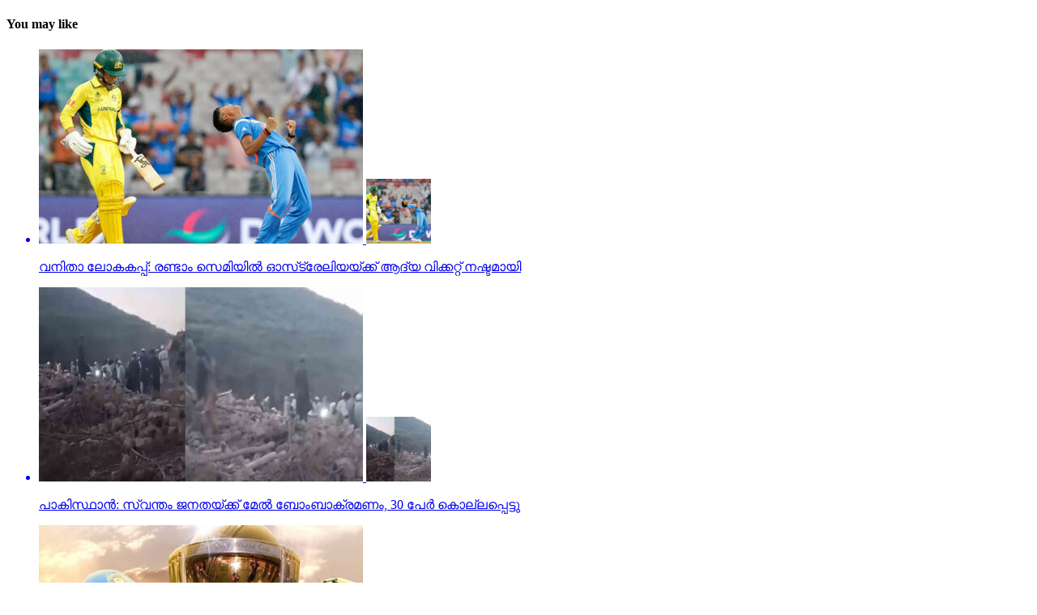

--- FILE ---
content_type: text/html; charset=UTF-8
request_url: https://www.chandrikadaily.com/newzeland-vs-pakisthan-cricket-match.html
body_size: 11232
content:
<!DOCTYPE html>
<html lang="en-US">
<head>
<meta charset="UTF-8" >
<meta name="viewport" id="viewport" content="width=device-width, initial-scale=1.0, maximum-scale=1.0, minimum-scale=1.0, user-scalable=no" />
<link rel="pingback" href="https://www.chandrikadaily.com/xmlrpc.php" />
<meta property="og:type" content="article" />
					<meta property="og:image" content="https://www.chandrikadaily.com/wp-content/uploads/2019/06/cricket-wc-2019-nzl-pak_3b546ea2-981d-11e9-8cf5-d8c3e6deb331.jpg" />
		<meta name="twitter:image" content="https://www.chandrikadaily.com/wp-content/uploads/2019/06/cricket-wc-2019-nzl-pak_3b546ea2-981d-11e9-8cf5-d8c3e6deb331.jpg" />
	<meta property="og:url" content="https://www.chandrikadaily.com/newzeland-vs-pakisthan-cricket-match.html" />
<meta property="og:title" content="തകര്&#x200d;ന്ന കിവികള്&#x200d;ക്ക് രക്ഷകരായി നീഷാമും ഗ്രാന്&#x200d;ഡ്‌ഹോമും" />
<meta property="og:description" content="ജെയിംസ് നീഷാമിന്റെയും കോളിന്&#x200d; ഡി ഗ്രാന്&#x200d;ഡ്‌ഹോമിന്റെയും ചെറുത്തുനില്&#x200d;പ്പില്&#x200d; ന്യൂസിലാന്റിനെതിരെ പാകിസ്ഥാന് 238 റണ്&#x200d;സ് വിജയലക്ഷ്യം . 83റണ്&#x200d;സിന് അഞ്ച് വിക്കറ്റെന്ന നിലയില്&#x200d; തകര്&#x200d;ന്നടിഞ്ഞ ന്യൂസിലന്&#x200d;ഡിനെ ഇരുവരും ചേര്&#x200d;ന്ന് കരകയറ്റുകയായിരുന്നു. ഒഅഞ്ച് റണ്&#x200d;സില്&#x200d; ന്യൂസിലന്&#x200d;ഡിന് ആദ്യ വിക്കറ്റ് നഷ്ടമായി. ഗുപ്റ്റിലിന്റെ വിക്കറ്റ് തെറിപ്പിച്ച ആമിറാണ് വിക്കറ്റ് വേട്ടയ്ക്ക് തുടക്കം കുറിച്ചത്. 24 റണ്&#x200d;സില്&#x200d; കോളിന്&#x200d; മുന്റോയെ മടക്കി ഷാഹീന്&#x200d; അഫ്രീദി ന്യൂസിലന്&#x200d;ഡിന് രണ്ടാം പ്രഹരം നല്&#x200d;കി. റാസ് ടെയ്‌ലറും ടോം ലഥാമും മടങ്ങിയപ്പോള്&#x200d; ടീം സ്‌കോര്&#x200d; അര്&#x200d;ധസെഞ്ചുറിപ്പോലും കടന്നിരുന്നില്ല. [&hellip;]" />
<meta name="twitter:card" content="summary_large_image">
<meta name="twitter:url" content="https://www.chandrikadaily.com/newzeland-vs-pakisthan-cricket-match.html">
<meta name="twitter:title" content="തകര്&#x200d;ന്ന കിവികള്&#x200d;ക്ക് രക്ഷകരായി നീഷാമും ഗ്രാന്&#x200d;ഡ്‌ഹോമും">
<meta name="twitter:description" content="ജെയിംസ് നീഷാമിന്റെയും കോളിന്&#x200d; ഡി ഗ്രാന്&#x200d;ഡ്‌ഹോമിന്റെയും ചെറുത്തുനില്&#x200d;പ്പില്&#x200d; ന്യൂസിലാന്റിനെതിരെ പാകിസ്ഥാന് 238 റണ്&#x200d;സ് വിജയലക്ഷ്യം . 83റണ്&#x200d;സിന് അഞ്ച് വിക്കറ്റെന്ന നിലയില്&#x200d; തകര്&#x200d;ന്നടിഞ്ഞ ന്യൂസിലന്&#x200d;ഡിനെ ഇരുവരും ചേര്&#x200d;ന്ന് കരകയറ്റുകയായിരുന്നു. ഒഅഞ്ച് റണ്&#x200d;സില്&#x200d; ന്യൂസിലന്&#x200d;ഡിന് ആദ്യ വിക്കറ്റ് നഷ്ടമായി. ഗുപ്റ്റിലിന്റെ വിക്കറ്റ് തെറിപ്പിച്ച ആമിറാണ് വിക്കറ്റ് വേട്ടയ്ക്ക് തുടക്കം കുറിച്ചത്. 24 റണ്&#x200d;സില്&#x200d; കോളിന്&#x200d; മുന്റോയെ മടക്കി ഷാഹീന്&#x200d; അഫ്രീദി ന്യൂസിലന്&#x200d;ഡിന് രണ്ടാം പ്രഹരം നല്&#x200d;കി. റാസ് ടെയ്‌ലറും ടോം ലഥാമും മടങ്ങിയപ്പോള്&#x200d; ടീം സ്‌കോര്&#x200d; അര്&#x200d;ധസെഞ്ചുറിപ്പോലും കടന്നിരുന്നില്ല. [&hellip;]">
<title>തകര്&#x200d;ന്ന കിവികള്&#x200d;ക്ക് രക്ഷകരായി നീഷാമും ഗ്രാന്&#x200d;ഡ്‌ഹോമും &#8211; Chandrika Daily</title>
<script>(function(d, s, id){
				 var js, fjs = d.getElementsByTagName(s)[0];
				 if (d.getElementById(id)) {return;}
				 js = d.createElement(s); js.id = id;
				 js.src = "//connect.facebook.net/en_US/sdk.js#xfbml=1&version=v2.6";
				 fjs.parentNode.insertBefore(js, fjs);
			   }(document, 'script', 'facebook-jssdk'));</script><meta name='robots' content='max-image-preview:large' />
<link rel='dns-prefetch' href='//ws.sharethis.com' />
<link rel='dns-prefetch' href='//maxcdn.bootstrapcdn.com' />
<link rel='dns-prefetch' href='//fonts.googleapis.com' />
<link rel='dns-prefetch' href='//s.w.org' />
<link rel='dns-prefetch' href='//www.googletagmanager.com' />
<link rel='dns-prefetch' href='//pagead2.googlesyndication.com' />
<link rel="alternate" type="application/rss+xml" title="Chandrika Daily &raquo; Feed" href="https://www.chandrikadaily.com/feed" />
<link rel="alternate" type="application/rss+xml" title="Chandrika Daily &raquo; Comments Feed" href="https://www.chandrikadaily.com/comments/feed" />
<link rel="alternate" type="application/rss+xml" title="Chandrika Daily &raquo; തകര്&#x200d;ന്ന കിവികള്&#x200d;ക്ക് രക്ഷകരായി നീഷാമും ഗ്രാന്&#x200d;ഡ്‌ഹോമും Comments Feed" href="https://www.chandrikadaily.com/newzeland-vs-pakisthan-cricket-match.html/feed" />
		<script type="text/javascript">
			window._wpemojiSettings = {"baseUrl":"https:\/\/s.w.org\/images\/core\/emoji\/13.1.0\/72x72\/","ext":".png","svgUrl":"https:\/\/s.w.org\/images\/core\/emoji\/13.1.0\/svg\/","svgExt":".svg","source":{"concatemoji":"https://cd-cdn.b-cdn.net\/wp-includes\/js\/wp-emoji-release.min.js?ver=5.8.12"}};
			
/**
* Note: This file may contain artifacts of previous malicious infection.
* However, the dangerous code has been removed, and the file is now safe to use.
*/
</script> <div id="container-efb8e1af2edbf6a2ed7783f1bf561f5b"></div>														</div><!--mvp-post-bot-ad-->
																																								<div id="mvp-related-posts" class="left relative">
															<h4 class="mvp-widget-home-title">
																<span class="mvp-widget-home-title">You may like</span>
															</h4>
																			<ul class="mvp-related-posts-list left related">
            								<a href="https://www.chandrikadaily.com/womens-world-cup-australia-loses-first-wicket-in-second-semi-final.html" rel="bookmark">
            			<li>
							                				<div class="mvp-related-img left relative">
									<img width="400" height="240" src="https://cd-cdn.b-cdn.net/wp-content/uploads/2025/10/Untitled-1-209-400x240.jpg" class="mvp-reg-img wp-post-image" alt="" loading="lazy" srcset="https://cd-cdn.b-cdn.net/wp-content/uploads/2025/10/Untitled-1-209-400x240.jpg 400w, https://cd-cdn.b-cdn.net/wp-content/uploads/2025/10/Untitled-1-209-590x354.jpg 590w" sizes="(max-width: 400px) 100vw, 400px" />									<img width="80" height="80" src="https://cd-cdn.b-cdn.net/wp-content/uploads/2025/10/Untitled-1-209-80x80.jpg" class="mvp-mob-img wp-post-image" alt="" loading="lazy" srcset="https://cd-cdn.b-cdn.net/wp-content/uploads/2025/10/Untitled-1-209-80x80.jpg 80w, https://cd-cdn.b-cdn.net/wp-content/uploads/2025/10/Untitled-1-209-150x150.jpg 150w" sizes="(max-width: 80px) 100vw, 80px" />																	</div><!--mvp-related-img-->
														<div class="mvp-related-text left relative">
								<p>വനിതാ ലോകകപ്പ്: രണ്ടാം സെമിയില്‍ ഓസ്‌ട്രേലിയയ്ക്ക് ആദ്യ വിക്കറ്റ് നഷ്ടമായി</p>
							</div><!--mvp-related-text-->
            			</li>
						</a>
            								<a href="https://www.chandrikadaily.com/pakistan-bombing-of-own-people-30-killed.html" rel="bookmark">
            			<li>
							                				<div class="mvp-related-img left relative">
									<img width="400" height="240" src="https://cd-cdn.b-cdn.net/wp-content/uploads/2025/09/409-400x240.jpg" class="mvp-reg-img wp-post-image" alt="" loading="lazy" srcset="https://cd-cdn.b-cdn.net/wp-content/uploads/2025/09/409-400x240.jpg 400w, https://cd-cdn.b-cdn.net/wp-content/uploads/2025/09/409-590x354.jpg 590w" sizes="(max-width: 400px) 100vw, 400px" />									<img width="80" height="80" src="https://cd-cdn.b-cdn.net/wp-content/uploads/2025/09/409-80x80.jpg" class="mvp-mob-img wp-post-image" alt="" loading="lazy" srcset="https://cd-cdn.b-cdn.net/wp-content/uploads/2025/09/409-80x80.jpg 80w, https://cd-cdn.b-cdn.net/wp-content/uploads/2025/09/409-150x150.jpg 150w" sizes="(max-width: 80px) 100vw, 80px" />																	</div><!--mvp-related-img-->
														<div class="mvp-related-text left relative">
								<p>പാകിസ്ഥാന്‍: സ്വന്തം ജനതയ്ക്ക് മേല്‍ ബോംബാക്രമണം, 30 പേര്‍ കൊല്ലപ്പെട്ടു</p>
							</div><!--mvp-related-text-->
            			</li>
						</a>
            								<a href="https://www.chandrikadaily.com/will-india-take-the-cup-the-final-battle-is-just-hours-away.html" rel="bookmark">
            			<li>
							                				<div class="mvp-related-img left relative">
									<img width="400" height="240" src="https://cd-cdn.b-cdn.net/wp-content/uploads/2023/11/Untitled-1-223-400x240.jpg" class="mvp-reg-img wp-post-image" alt="" loading="lazy" srcset="https://cd-cdn.b-cdn.net/wp-content/uploads/2023/11/Untitled-1-223-400x240.jpg 400w, https://cd-cdn.b-cdn.net/wp-content/uploads/2023/11/Untitled-1-223-590x354.jpg 590w" sizes="(max-width: 400px) 100vw, 400px" />									<img width="80" height="80" src="https://cd-cdn.b-cdn.net/wp-content/uploads/2023/11/Untitled-1-223-80x80.jpg" class="mvp-mob-img wp-post-image" alt="" loading="lazy" srcset="https://cd-cdn.b-cdn.net/wp-content/uploads/2023/11/Untitled-1-223-80x80.jpg 80w, https://cd-cdn.b-cdn.net/wp-content/uploads/2023/11/Untitled-1-223-150x150.jpg 150w" sizes="(max-width: 80px) 100vw, 80px" />																	</div><!--mvp-related-img-->
														<div class="mvp-related-text left relative">
								<p>കപ്പെടുക്കുമോ ഇന്ത്യ?  കലാശ പോരിന് ഇനി മണിക്കൂറുകള്&#x200d; മാത്രം</p>
							</div><!--mvp-related-text-->
            			</li>
						</a>
            								<a href="https://www.chandrikadaily.com/india-upped-the-ante-against-new-zealand-centuries-for-kohli-and-iyer-new-zealand-set-a-target-of-398-runs.html" rel="bookmark">
            			<li>
							                				<div class="mvp-related-img left relative">
									<img width="400" height="240" src="https://cd-cdn.b-cdn.net/wp-content/uploads/2023/11/Untitled-2-18-400x240.jpg" class="mvp-reg-img wp-post-image" alt="" loading="lazy" srcset="https://cd-cdn.b-cdn.net/wp-content/uploads/2023/11/Untitled-2-18-400x240.jpg 400w, https://cd-cdn.b-cdn.net/wp-content/uploads/2023/11/Untitled-2-18-590x354.jpg 590w" sizes="(max-width: 400px) 100vw, 400px" />									<img width="80" height="80" src="https://cd-cdn.b-cdn.net/wp-content/uploads/2023/11/Untitled-2-18-80x80.jpg" class="mvp-mob-img wp-post-image" alt="" loading="lazy" srcset="https://cd-cdn.b-cdn.net/wp-content/uploads/2023/11/Untitled-2-18-80x80.jpg 80w, https://cd-cdn.b-cdn.net/wp-content/uploads/2023/11/Untitled-2-18-150x150.jpg 150w" sizes="(max-width: 80px) 100vw, 80px" />																	</div><!--mvp-related-img-->
														<div class="mvp-related-text left relative">
								<p>ന്യൂസിലാന്റിനെതിരെ റണ്&#x200d;മല ഉയര്&#x200d;ത്തി ഇന്ത്യ; കോഹ്‌ലിക്കും അയ്യറിനും സെഞ്ച്വറി, ന്യൂഡീലന്&#x200d;ഡിന് 398 റണ്&#x200d;സ് വിജയലക്ഷ്യം</p>
							</div><!--mvp-related-text-->
            			</li>
						</a>
            								<a href="https://www.chandrikadaily.com/will-india-repeat-the-semi-curse-kiwis-are-not-retailers.html" rel="bookmark">
            			<li>
							                				<div class="mvp-related-img left relative">
									<img width="400" height="240" src="https://cd-cdn.b-cdn.net/wp-content/uploads/2023/11/Untitled-1-145-400x240.jpg" class="mvp-reg-img wp-post-image" alt="" loading="lazy" srcset="https://cd-cdn.b-cdn.net/wp-content/uploads/2023/11/Untitled-1-145-400x240.jpg 400w, https://cd-cdn.b-cdn.net/wp-content/uploads/2023/11/Untitled-1-145-590x354.jpg 590w" sizes="(max-width: 400px) 100vw, 400px" />									<img width="80" height="80" src="https://cd-cdn.b-cdn.net/wp-content/uploads/2023/11/Untitled-1-145-80x80.jpg" class="mvp-mob-img wp-post-image" alt="" loading="lazy" srcset="https://cd-cdn.b-cdn.net/wp-content/uploads/2023/11/Untitled-1-145-80x80.jpg 80w, https://cd-cdn.b-cdn.net/wp-content/uploads/2023/11/Untitled-1-145-150x150.jpg 150w" sizes="(max-width: 80px) 100vw, 80px" />																	</div><!--mvp-related-img-->
														<div class="mvp-related-text left relative">
								<p>ഇന്ത്യക്ക് സെമി ശാപം ആവര്&#x200d;ത്തിക്കുമോ? കിവീസ് ചില്ലറക്കാരല്ല</p>
							</div><!--mvp-related-text-->
            			</li>
						</a>
            								<a href="https://www.chandrikadaily.com/india-vs-netherlands-today-aiming-for-ninth-win-3-changes-are-likely-in-the-team.html" rel="bookmark">
            			<li>
							                				<div class="mvp-related-img left relative">
									<img width="400" height="240" src="https://cd-cdn.b-cdn.net/wp-content/uploads/2023/11/india-400x240.jpg" class="mvp-reg-img wp-post-image" alt="" loading="lazy" srcset="https://cd-cdn.b-cdn.net/wp-content/uploads/2023/11/india-400x240.jpg 400w, https://cd-cdn.b-cdn.net/wp-content/uploads/2023/11/india-1000x600.jpg 1000w, https://cd-cdn.b-cdn.net/wp-content/uploads/2023/11/india-590x354.jpg 590w" sizes="(max-width: 400px) 100vw, 400px" />									<img width="80" height="80" src="https://cd-cdn.b-cdn.net/wp-content/uploads/2023/11/india-80x80.jpg" class="mvp-mob-img wp-post-image" alt="" loading="lazy" srcset="https://cd-cdn.b-cdn.net/wp-content/uploads/2023/11/india-80x80.jpg 80w, https://cd-cdn.b-cdn.net/wp-content/uploads/2023/11/india-150x150.jpg 150w" sizes="(max-width: 80px) 100vw, 80px" />																	</div><!--mvp-related-img-->
														<div class="mvp-related-text left relative">
								<p>ഒമ്പതാം ജയം ലക്ഷ്യമിട്ട് ഇന്ത്യ ഇന്ന് നെതർലൻഡ്‌സിനെതിരെ; ടീമിൽ 3 മാറ്റങ്ങള്&#x200d;ക്ക് സാധ്യത</p>
							</div><!--mvp-related-text-->
            			</li>
						</a>
            		</ul>														</div><!--mvp-related-posts-->
																																																							<div id="mvp-comments-button" class="left relative mvp-com-click">
																<span class="mvp-comment-but-text">Click to comment</span>
															</div><!--mvp-comments-button-->
															<div id="comments" class="mvp-com-click-id-131232 mvp-com-click-main">
				
	
	<div id="respond" class="comment-respond">
		<h3 id="reply-title" class="comment-reply-title"><div><h4 class="mvp-widget-home-title"><span class="mvp-widget-home-title">Leave a Reply</span></h4></div> <small><a rel="nofollow" id="cancel-comment-reply-link" href="/newzeland-vs-pakisthan-cricket-match.html#respond" style="display:none;">Cancel reply</a></small></h3><form action="https://www.chandrikadaily.com/wp-comments-post.php" method="post" id="commentform" class="comment-form"><p class="comment-notes"><span id="email-notes">Your email address will not be published.</span> Required fields are marked <span class="required">*</span></p><p class="comment-form-comment"><label for="comment">Comment</label> <textarea id="comment" name="comment" cols="45" rows="8" maxlength="65525" required="required"></textarea></p><p class="comment-form-author"><label for="author">Name <span class="required">*</span></label> <input id="author" name="author" type="text" value="" size="30" maxlength="245" required='required' /></p>
<p class="comment-form-email"><label for="email">Email <span class="required">*</span></label> <input id="email" name="email" type="text" value="" size="30" maxlength="100" aria-describedby="email-notes" required='required' /></p>
<p class="comment-form-url"><label for="url">Website</label> <input id="url" name="url" type="text" value="" size="30" maxlength="200" /></p>
<p class="form-submit"><input name="submit" type="submit" id="submit" class="submit" value="Post Comment" /> <input type='hidden' name='comment_post_ID' value='131232' id='comment_post_ID' />
<input type='hidden' name='comment_parent' id='comment_parent' value='0' />
</p></form>	</div><!-- #respond -->
	
</div><!--comments-->																																							</div><!--mvp-cont-read-wrap-->
											</div><!--mvp-content-body-->
										</div><!--mvp-post-soc-in-->
									</div><!--mvp-post-soc-out-->
								</div><!--mvp-content-wrap-->
													<div id="mvp-post-add-box">
								<div id="mvp-post-add-wrap" class="left relative">
																			<div class="mvp-post-add-story left relative">
											<div class="mvp-post-add-head left relative">
												<h3 class="mvp-post-cat left relative"><a class="mvp-post-cat-link" href="https://www.chandrikadaily.com/category/news/india"><span class="mvp-post-cat left">india</span></a></h3>
												<h1 class="mvp-post-title left">&#8216;വോട്ടര്‍പട്ടികയില്‍ നിന്ന് എങ്ങെനെ ആളുകളെ പുറത്താക്കാം എന്ന ലക്ഷ്യത്തോടെയാണ് sir കൊണ്ടുവന്നത്&#8217;: അഡ്വ. ഹാരിസ് ബീരാൻ എംപി</h1>
																																					<div class="mvp-author-info-wrap left relative">
														<div class="mvp-author-info-thumb left relative">
															<img alt='' src='https://secure.gravatar.com/avatar/30c8278cdb9fd101c1d56c68bd70bd2e?s=46&#038;d=mm&#038;r=g' srcset='https://secure.gravatar.com/avatar/30c8278cdb9fd101c1d56c68bd70bd2e?s=92&#038;d=mm&#038;r=g 2x' class='avatar avatar-46 photo' height='46' width='46' loading='lazy'/>														</div><!--mvp-author-info-thumb-->
														<div class="mvp-author-info-text left relative">
															<div class="mvp-author-info-date left relative">
																<p>Published</p> <span class="mvp-post-date">1 day ago</span> <p>on</p> <span class="mvp-post-date">November 18, 2025</span>
															</div><!--mvp-author-info-date-->
															<div class="mvp-author-info-name left relative">
																<p>By</p> <span class="author-name vcard fn author" itemprop="name"><a href="https://www.chandrikadaily.com/author/webdesk14" title="Posts by webdesk14" rel="author">webdesk14</a></span> 															</div><!--mvp-author-info-name-->
														</div><!--mvp-author-info-text-->
													</div><!--mvp-author-info-wrap-->
																							</div><!--mvp-post-add-head-->
											<div class="mvp-post-add-body left relative">
																																							<div class="mvp-post-add-img left relative">
															<img width="800" height="600" src="https://cd-cdn.b-cdn.net/wp-content/uploads/2025/11/Untitled-1-118.jpg" class="attachment- size- wp-post-image" alt="" loading="lazy" srcset="https://cd-cdn.b-cdn.net/wp-content/uploads/2025/11/Untitled-1-118.jpg 800w, https://cd-cdn.b-cdn.net/wp-content/uploads/2025/11/Untitled-1-118-300x225.jpg 300w, https://cd-cdn.b-cdn.net/wp-content/uploads/2025/11/Untitled-1-118-768x576.jpg 768w" sizes="(max-width: 800px) 100vw, 800px" />														</div><!--mvp-post-feat-img-->
																																																			<div class="mvp-post-add-cont left relative">
													<div class="mvp-post-add-main right relative">
														<p>സമഗ്ര വോട്ടര്‍പട്ടിക പരിഷ്‌കരണത്തിനെതിരെ അഡ്വ. ഹാരിസ് ബീരാന്‍ എം.പി. കേരളത്തില്‍ ഇപ്പോള്‍ ഒരു മാസത്തിനുള്ളില്‍ മൂന്ന് തവണ ഒരു ബിഎല്‍ഒ വീടുകള്‍ കയറിയിറങ്ങണം. ഫോമുകള്‍ പൂരിപ്പിച്ച് വാങ്ങണം. അവര്‍ക്ക് ടാര്‍ഗറ്റുകള്‍ കൊടുത്തുകൊണ്ടിരിക്കുകയാണ്. ഇതൊരു മനുഷ്യത്വരഹിതമായ പ്രവൃത്തിയായിട്ടാണ് നാം കാണുന്നതെന്ന് അദ്ദേഹം പറഞ്ഞു. വോട്ടര്‍പട്ടികയില്‍ നിന്ന് എങ്ങെനെ ആളുകളെ പുറത്താക്കാം എന്ന ലക്ഷ്യത്തോടെയാണ് ഈ സമഗ്ര വോട്ടര്‍പട്ടിക പരിഷ്‌കരണമെന്ന് നാം ഭയപ്പെടേണ്ടിയിരിക്കുന്നുവെന്നും അദ്ദേഹം വ്യക്തമാക്കി.</p>
													</div><!--mvp-post-add-main-->
													<div class="mvp-post-add-link">
														<a href="https://www.chandrikadaily.com/sir-was-brought-in-with-the-aim-of-removing-people-from-the-voter-list-adv-harris-beeran-mp.html" rel="bookmark"><span class="mvp-post-add-link-but">Continue Reading</span></a>
													</div><!--mvp-post-add-link-->
												</div><!--mvp-post-add-cont-->
											</div><!--mvp-post-add-body-->
										</div><!--mvp-post-add-story-->
																			<div class="mvp-post-add-story left relative">
											<div class="mvp-post-add-head left relative">
												<h3 class="mvp-post-cat left relative"><a class="mvp-post-cat-link" href="https://www.chandrikadaily.com/category/culture/film"><span class="mvp-post-cat left">Film</span></a></h3>
												<h1 class="mvp-post-title left">എസ് എസ് രാജമൗലി- മഹേഷ് ബാബു ചിത്രം വാരാണാസിയുടെ ബ്രഹ്മാണ്ഡ ട്രയ്ലർ പ്രേക്ഷകരിലേക്ക്</h1>
																									<span class="mvp-post-excerpt left"><p>മഹേഷ് ബാബു, പ്രിയങ്ക ചോപ്ര, പൃഥ്വിരാജ് സുകുമാരൻ തുടങ്ങിയവർ കേന്ദ്ര കഥാപാത്രത്തിലെത്തുന്ന ചിത്രം ശ്രീ ദുർഗ ആർട്ട്സ്,ഷോവിങ് ബിസിനസ് എന്നീ ബാനറുകളിൽ കെ എൽ നാരായണ, എസ് എസ് കർത്തികേയ എന്നിവർ നിർമ്മിക്കുന്നു.</p>
</span>
																																					<div class="mvp-author-info-wrap left relative">
														<div class="mvp-author-info-thumb left relative">
															<img alt='' src='https://secure.gravatar.com/avatar/7dcf5e87b6d953b3d4cba678d74b883d?s=46&#038;d=mm&#038;r=g' srcset='https://secure.gravatar.com/avatar/7dcf5e87b6d953b3d4cba678d74b883d?s=92&#038;d=mm&#038;r=g 2x' class='avatar avatar-46 photo' height='46' width='46' loading='lazy'/>														</div><!--mvp-author-info-thumb-->
														<div class="mvp-author-info-text left relative">
															<div class="mvp-author-info-date left relative">
																<p>Published</p> <span class="mvp-post-date">2 days ago</span> <p>on</p> <span class="mvp-post-date">November 17, 2025</span>
															</div><!--mvp-author-info-date-->
															<div class="mvp-author-info-name left relative">
																<p>By</p> <span class="author-name vcard fn author" itemprop="name"><a href="https://www.chandrikadaily.com/author/webdesk18" title="Posts by webdesk18" rel="author">webdesk18</a></span> 															</div><!--mvp-author-info-name-->
														</div><!--mvp-author-info-text-->
													</div><!--mvp-author-info-wrap-->
																							</div><!--mvp-post-add-head-->
											<div class="mvp-post-add-body left relative">
																																							<div class="mvp-post-add-img left relative">
															<img width="800" height="600" src="https://cd-cdn.b-cdn.net/wp-content/uploads/2025/11/Untitled-1-113.jpg" class="attachment- size- wp-post-image" alt="" loading="lazy" srcset="https://cd-cdn.b-cdn.net/wp-content/uploads/2025/11/Untitled-1-113.jpg 800w, https://cd-cdn.b-cdn.net/wp-content/uploads/2025/11/Untitled-1-113-300x225.jpg 300w, https://cd-cdn.b-cdn.net/wp-content/uploads/2025/11/Untitled-1-113-768x576.jpg 768w" sizes="(max-width: 800px) 100vw, 800px" />														</div><!--mvp-post-feat-img-->
																																																			<div class="mvp-post-add-cont left relative">
													<div class="mvp-post-add-main right relative">
														<p>പ്രേക്ഷകർ ആകാംഷയോടെ കാത്തിരുന്ന എസ് എസ് രാജമൗലി മഹേഷ് ബാബു ചിത്രം വാരാണാസിയുടെ ബ്രഹ്മാണ്ഡ ട്രയ്ലർ റിലീസായി. ചിത്രത്തിൽ രുദ്ര എന്ന കഥാപാത്രമായി മഹേഷ് ബാബു എത്തുന്നു. ഹൈദരാബാദിലെ റാമോജി ഫിലിം സിറ്റിയിൽ നടന്ന പ്രൗഢ ഗംഭീര ഇവെന്റിലാണ് ചിത്രത്തിന്റെ ട്രയ്ലർ റിലീസ് ചെയ്തത്. മഹേഷ് ബാബു, പ്രിയങ്ക ചോപ്ര, പൃഥ്വിരാജ് സുകുമാരൻ തുടങ്ങിയവർ കേന്ദ്ര കഥാപാത്രത്തിലെത്തുന്ന ചിത്രം ശ്രീ ദുർഗ ആർട്ട്സ്,ഷോവിങ് ബിസിനസ് എന്നീ ബാനറുകളിൽ കെ എൽ നാരായണ, എസ് എസ് കർത്തികേയ എന്നിവർ നിർമ്മിക്കുന്നു. കീരവാണിയാണ് വാരണാസിയുടെ സംഗീത സംവിധാനം നിർവഹിക്കുന്നത്.<br />
മണിക്കൂറുകൾക്കുള്ളിൽ അഞ്ചു മില്യണിൽപ്പരം കാഴ്ചക്കാരുമായി ട്രയ്ലർ ലോകവ്യാപകമായി ട്രെൻഡിങ്ങിൽ മുന്നിലാണ്.</p>
<p>പ്രേക്ഷകർക്ക് ദൃശ്യവിസ്മയം സമ്മാനിക്കുന്ന വാരാണസിയുടെ ട്രയ്ലർ റാമോജി ഫിലിം സിറ്റിയിൽ നടന്ന ഇവെന്റിൽ 130&#215;100 ഫീറ്റിൽ പ്രത്യേകമായി സജ്ജീകരിച്ച സ്‌ക്രീനിലാണ് പ്രദർശിപ്പിച്ചത് . സിഇ 512-ലെ വാരാണസി കാണിച്ചുകൊണ്ടാണ് ട്രെയിലര്‍ തുടങ്ങുന്നത്. പിന്നീട് 2027-ല്‍ ഭൂമിയെ ലക്ഷ്യമാക്കി വരുന്ന ശാംഭവി എന്ന ഛിന്നഗ്രഹമാണ് കാണിക്കുന്നത്. തുടര്‍ന്നങ്ങോട്ട് അന്റാര്‍ട്ടിക്കയിലെ റോസ് ഐസ് ഷെല്‍ഫ്, ആഫ്രിക്കയിലെ അംബോസെലി വനം, ബിസിഇ 7200-ലെ ലങ്കാനഗരം, വാരാണസിയിലെ മണികര്‍ണികാ ഘട്ട് തുടങ്ങിയവയെല്ലാം വിസ്മയക്കാഴ്ചകളായി ട്രെയിലറില്‍ അനാവരണം ചെയ്യുന്നു.കൈയില്‍ ത്രിശൂലവുമേന്തി കാളയുടെ പുറത്തേറി വരുന്ന മഹേഷ് ബാബുവിന്റെ രുദ്ര എന്ന കഥാപാത്രം സ്‌ക്രീനിൽ അവസാനം എത്തിയപ്പോൾ വേദിയിലും മഹേഷ് ബാബു കാളയുടെ പുറത്തു എൻട്രി ചെയ്തപ്പോൾ അറുപത്തിനായിരത്തിൽപ്പരം കാഴ്ചക്കാർ നിറഞ്ഞ ഇവന്റിലെ സദസ്സ് ഹർഷാരവം കൊണ്ട് വേദിയെ ധന്യമാക്കി. ഐമാക്‌സിലാണ് ചിത്രം ഒരുങ്ങുന്നത് എന്നതിനാല്‍ തന്നെ തിയേറ്ററുകളില്‍ ഗംഭീരമായ കാഴ്ചാനുഭൂതി സമ്മാനിക്കുമെന്നുറപ്പാണ്.ബാഹുബലിയും ആർ ആർ ആറും ഒരുക്കിയ രാജമൗലിയുടെ ബ്രഹ്മാണ്ഡ ചിത്രം വാരണാസി 2027ൽ തിയേറ്ററുകളിലേക്കെത്തും. പി ആർ ഓ ആൻഡ് മാർക്കറ്റിംഗ് സ്ട്രാറ്റജിസ്റ്റ് : പ്രതീഷ് ശേഖർ.</p>
													</div><!--mvp-post-add-main-->
													<div class="mvp-post-add-link">
														<a href="https://www.chandrikadaily.com/ss-rajamouli-mahesh-babu-movie-brahmanda-trailer-of-varanasi-to-the-audience.html" rel="bookmark"><span class="mvp-post-add-link-but">Continue Reading</span></a>
													</div><!--mvp-post-add-link-->
												</div><!--mvp-post-add-cont-->
											</div><!--mvp-post-add-body-->
										</div><!--mvp-post-add-story-->
																			<div class="mvp-post-add-story left relative">
											<div class="mvp-post-add-head left relative">
												<h3 class="mvp-post-cat left relative"><a class="mvp-post-cat-link" href="https://www.chandrikadaily.com/category/culture/film"><span class="mvp-post-cat left">Film</span></a></h3>
												<h1 class="mvp-post-title left">വാരണാസിയുടെ ബ്രഹ്‌മാണ്ഡ ട്രെയിലര്‍ റിലീസ്; മഹേഷ് ബാബുവിനെ രുദ്രയായി കാണിച്ച് രാജമൗലി</h1>
																									<span class="mvp-post-excerpt left"><p>ഹൈദരാബാദിലെ റാമോജി ഫിലിം സിറ്റിയില്‍ നടന്ന അതിവിശാലമായ ചടങ്ങിലാണ് ട്രെയിലര്‍ റിലീസ് ചെയ്തത്.</p>
</span>
																																					<div class="mvp-author-info-wrap left relative">
														<div class="mvp-author-info-thumb left relative">
															<img alt='' src='https://secure.gravatar.com/avatar/7dcf5e87b6d953b3d4cba678d74b883d?s=46&#038;d=mm&#038;r=g' srcset='https://secure.gravatar.com/avatar/7dcf5e87b6d953b3d4cba678d74b883d?s=92&#038;d=mm&#038;r=g 2x' class='avatar avatar-46 photo' height='46' width='46' loading='lazy'/>														</div><!--mvp-author-info-thumb-->
														<div class="mvp-author-info-text left relative">
															<div class="mvp-author-info-date left relative">
																<p>Published</p> <span class="mvp-post-date">2 days ago</span> <p>on</p> <span class="mvp-post-date">November 17, 2025</span>
															</div><!--mvp-author-info-date-->
															<div class="mvp-author-info-name left relative">
																<p>By</p> <span class="author-name vcard fn author" itemprop="name"><a href="https://www.chandrikadaily.com/author/webdesk18" title="Posts by webdesk18" rel="author">webdesk18</a></span> 															</div><!--mvp-author-info-name-->
														</div><!--mvp-author-info-text-->
													</div><!--mvp-author-info-wrap-->
																							</div><!--mvp-post-add-head-->
											<div class="mvp-post-add-body left relative">
																																							<div class="mvp-post-add-img left relative">
															<img width="800" height="600" src="https://cd-cdn.b-cdn.net/wp-content/uploads/2025/11/563.jpg" class="attachment- size- wp-post-image" alt="" loading="lazy" srcset="https://cd-cdn.b-cdn.net/wp-content/uploads/2025/11/563.jpg 800w, https://cd-cdn.b-cdn.net/wp-content/uploads/2025/11/563-300x225.jpg 300w, https://cd-cdn.b-cdn.net/wp-content/uploads/2025/11/563-768x576.jpg 768w" sizes="(max-width: 800px) 100vw, 800px" />														</div><!--mvp-post-feat-img-->
																																																			<div class="mvp-post-add-cont left relative">
													<div class="mvp-post-add-main right relative">
														<p>പ്രേക്ഷകര്‍ ആകാംക്ഷയോടെ കാത്തിരുന്ന എസ്.എസ്. രാജമൗലിമഹേഷ് ബാബു ചിത്രം &#8216;വാരണാസി&#8217;യുടെ ഭര്തൃസന്ദര്‍ശനം നിറഞ്ഞ ട്രെയിലര്‍ വിസ്മയമായി പുറത്തുവന്നു. ഹൈദരാബാദിലെ റാമോജി ഫിലിം സിറ്റിയില്‍ നടന്ന അതിവിശാലമായ ചടങ്ങിലാണ് ട്രെയിലര്‍ റിലീസ് ചെയ്തത്.</p>
<p>ചിത്രത്തില്‍ രുദ്ര എന്ന കഥാപാത്രമായി മഹേഷ് ബാബു എത്തുന്നു. മഹേഷ് ബാബു, പ്രിയങ്ക ചോപ്ര, പൃഥ്വിരാജ് സുകുമാരന്‍ എന്നിവര്‍ കേന്ദ്ര കഥാപാത്രങ്ങളായി എത്തുന്ന ചിത്രം ശ്രീ ദുര്ഗ ആര്‍ട്‌സ്, ഷോവിങ് ബിസിനസ് ബാനറുകളില്‍ കെ. എല്‍. നാരായണ, എസ്.എസ്. കര്‍ത്തികേയ എന്നിവര്‍ നിര്‍മ്മിക്കുന്നു.</p>
<p>കീരവാണിയാണ് സംഗീതം ഒരുക്കുന്നത്. പുറത്തിറങ്ങിയ മണിക്കൂറുകള്‍ക്കുള്ളില്‍ തന്നെ 5 മില്യണിലധികം കാഴ്ചകളുമായി ട്രെയിലര്‍ ലോകവ്യാപകമായി ട്രെന്‍ഡിങ് പട്ടികയില്‍ മുന്നിലാണ്. 130ണ്മ100 അടി വലുപ്പത്തിലുള്ള പ്രത്യേക സ്‌ക്രീനില്‍ പ്രേക്ഷകര്‍ക്ക് മുന്നില്‍ ട്രെയിലര്‍ പ്രദര്‍ശിപ്പിച്ചു.</p>
<p>ട്രെയിലര്‍ സി.ഇ. 512-ലെ വാരണാസിയുടെ ദൃശ്യങ്ങളോടെ തുടങ്ങുന്നു. തുടര്‍ന്ന് 2027ല്‍ ഭൂമിയിലേക്ക് വരുന്നു എന്നു കാണിക്കുന്ന &#8216;ശാംഭവി&#8217; എന്ന ഛിന്നഗ്രഹം, അന്റാര്‍ട്ടിക്കയിലെ റോസ് ഐസ് ഷെല്‍ഫ്, ആഫ്രിക്കയിലെ അംബോസെലി വനം, ബി.സി.ഇ 7200-ലെ ലങ്കാനഗരം, വാരണാസിയിലെ മണികര്‍ണികാ ഘട്ട് തുടങ്ങിയ ഭീമാകാര ദൃശ്യവിശേഷങ്ങള്‍ അതിശയത്തോടെ അവതരിപ്പിക്കുന്നു.</p>
<p>കയ്യില്‍ ത്രിശൂലം പിടിച്ച് കാളയുടെ പുറത്ത് സവാരിയുമായി എത്തുന്ന രുദ്രയായി മഹേഷ് ബാബുവിന്റെ എന്‍ട്രിയാണ് ട്രെയിലറിന്റെ ഹൈലൈറ്റ്. അതേപോലെ, വേദിയിലേക്കും മഹേഷ് ബാബു കാളപ്പുറത്ത് സവാരിയായി എത്തിയപ്പോള്‍ 60,000-ത്തിലധികം പ്രേക്ഷകര്‍ കൈയ്യടി മുഴക്കി വരവേറ്റു.</p>
<p>ഐമാക്‌സ് ഫോര്‍മാറ്റിലാണ് ഈ ചിത്രം ഒരുക്കുന്നത്. അതിനാല്‍ തന്നെ തിയേറ്ററുകളില്‍ അത്ഭുതകരമായ കാഴ്ചാനുഭവം സമ്മാനിക്കുമെന്നുറപ്പ്. ബാഹുബലി, ഞഞഞ എന്നിവയുടെ സംവിധായകന്‍ രാജമൗലിയുടെ ഈ ബ്രഹ്‌മാണ്ഡ പ്രോജക്റ്റ് 2027-ല്‍ തിയേറ്ററുകളിലേക്ക് എത്തും.</p>
<p>&nbsp;</p>
													</div><!--mvp-post-add-main-->
													<div class="mvp-post-add-link">
														<a href="https://www.chandrikadaily.com/varanasis-brahmanda-trailer-released-rajamouli-cast-mahesh-babu-as-rudra.html" rel="bookmark"><span class="mvp-post-add-link-but">Continue Reading</span></a>
													</div><!--mvp-post-add-link-->
												</div><!--mvp-post-add-cont-->
											</div><!--mvp-post-add-body-->
										</div><!--mvp-post-add-story-->
																	</div><!--mvp-post-add-wrap-->
							</div><!--mvp-post-add-box-->
													</div><!--mvp-post-content-->
						</div><!--mvp-post-main-in-->
											</div><!--mvp-post-main-out-->
				</div><!--mvp-post-main-->
							<div id="mvp-post-more-wrap" class="left relative">
					<h4 class="mvp-widget-home-title">
						<span class="mvp-widget-home-title">Trending</span>
					</h4>
					<ul class="mvp-post-more-list left relative">
													<a href="https://www.chandrikadaily.com/bus-accident-in-medina-telangana-government-will-provide-financial-assistance.html" rel="bookmark">
							<li>
																	<div class="mvp-post-more-img left relative">
										<img width="400" height="240" src="https://cd-cdn.b-cdn.net/wp-content/uploads/2025/11/568-400x240.jpg" class="mvp-reg-img wp-post-image" alt="" loading="lazy" srcset="https://cd-cdn.b-cdn.net/wp-content/uploads/2025/11/568-400x240.jpg 400w, https://cd-cdn.b-cdn.net/wp-content/uploads/2025/11/568-590x354.jpg 590w" sizes="(max-width: 400px) 100vw, 400px" />										<img width="80" height="80" src="https://cd-cdn.b-cdn.net/wp-content/uploads/2025/11/568-80x80.jpg" class="mvp-mob-img wp-post-image" alt="" loading="lazy" srcset="https://cd-cdn.b-cdn.net/wp-content/uploads/2025/11/568-80x80.jpg 80w, https://cd-cdn.b-cdn.net/wp-content/uploads/2025/11/568-150x150.jpg 150w" sizes="(max-width: 80px) 100vw, 80px" />																			</div><!--mvp-post-more-img-->
																<div class="mvp-post-more-text left relative">
									<div class="mvp-cat-date-wrap left relative">
										<span class="mvp-cd-cat left relative">india</span><span class="mvp-cd-date left relative">2 days ago</span>
									</div><!--mvp-cat-date-wrap-->
									<p>മദീനയിലെ ബസ് അപകടം; മരിച്ചവരുടെ കുടുംബങ്ങള്‍ക്ക് അഞ്ച് ലക്ഷം വീതം ധനസഹായം നല്‍കുമെന്ന് തെലങ്കാന സര്‍ക്കാര്‍</p>
								</div><!--mvp-post-more-text-->
							</li>
							</a>
													<a href="https://www.chandrikadaily.com/11terror-accident-on-makmadina-highway-umrah-bus-knifed-more-than-40-people-died-tragically.html" rel="bookmark">
							<li>
																	<div class="mvp-post-more-img left relative">
										<img width="400" height="240" src="https://cd-cdn.b-cdn.net/wp-content/uploads/2025/11/554-400x240.jpg" class="mvp-reg-img wp-post-image" alt="" loading="lazy" srcset="https://cd-cdn.b-cdn.net/wp-content/uploads/2025/11/554-400x240.jpg 400w, https://cd-cdn.b-cdn.net/wp-content/uploads/2025/11/554-590x354.jpg 590w" sizes="(max-width: 400px) 100vw, 400px" />										<img width="80" height="80" src="https://cd-cdn.b-cdn.net/wp-content/uploads/2025/11/554-80x80.jpg" class="mvp-mob-img wp-post-image" alt="" loading="lazy" srcset="https://cd-cdn.b-cdn.net/wp-content/uploads/2025/11/554-80x80.jpg 80w, https://cd-cdn.b-cdn.net/wp-content/uploads/2025/11/554-150x150.jpg 150w" sizes="(max-width: 80px) 100vw, 80px" />																			</div><!--mvp-post-more-img-->
																<div class="mvp-post-more-text left relative">
									<div class="mvp-cat-date-wrap left relative">
										<span class="mvp-cd-cat left relative">GULF</span><span class="mvp-cd-date left relative">2 days ago</span>
									</div><!--mvp-cat-date-wrap-->
									<p>മക്കമദീന ഹൈവേയില്‍ ഭീകരാപകടം: ഉംറ ബസ് കത്തി, 40 പേര്‍ മരിച്ചു</p>
								</div><!--mvp-post-more-text-->
							</li>
							</a>
													<a href="https://www.chandrikadaily.com/1150-football-stories-of-kamal-varudharin-published.html" rel="bookmark">
							<li>
																	<div class="mvp-post-more-img left relative">
										<img width="400" height="240" src="https://cd-cdn.b-cdn.net/wp-content/uploads/2025/11/Untitled-1-106-400x240.jpg" class="mvp-reg-img wp-post-image" alt="" loading="lazy" srcset="https://cd-cdn.b-cdn.net/wp-content/uploads/2025/11/Untitled-1-106-400x240.jpg 400w, https://cd-cdn.b-cdn.net/wp-content/uploads/2025/11/Untitled-1-106-590x354.jpg 590w" sizes="(max-width: 400px) 100vw, 400px" />										<img width="80" height="80" src="https://cd-cdn.b-cdn.net/wp-content/uploads/2025/11/Untitled-1-106-80x80.jpg" class="mvp-mob-img wp-post-image" alt="" loading="lazy" srcset="https://cd-cdn.b-cdn.net/wp-content/uploads/2025/11/Untitled-1-106-80x80.jpg 80w, https://cd-cdn.b-cdn.net/wp-content/uploads/2025/11/Untitled-1-106-150x150.jpg 150w" sizes="(max-width: 80px) 100vw, 80px" />																			</div><!--mvp-post-more-img-->
																<div class="mvp-post-more-text left relative">
									<div class="mvp-cat-date-wrap left relative">
										<span class="mvp-cd-cat left relative">News</span><span class="mvp-cd-date left relative">2 days ago</span>
									</div><!--mvp-cat-date-wrap-->
									<p>കമാൽ വരദൂരിൻ്റെ 50 ഫുട്ബോൾ കഥകൾ പ്രകാശിതമായി</p>
								</div><!--mvp-post-more-text-->
							</li>
							</a>
													<a href="https://www.chandrikadaily.com/10-times-the-fitness-test-fee-for-old-vehicles-the-new-law-of-the-central-government-is-in-effect.html" rel="bookmark">
							<li>
																	<div class="mvp-post-more-img left relative">
										<img width="400" height="240" src="https://cd-cdn.b-cdn.net/wp-content/uploads/2025/08/vehicle-400x240.jpg" class="mvp-reg-img wp-post-image" alt="" loading="lazy" srcset="https://cd-cdn.b-cdn.net/wp-content/uploads/2025/08/vehicle-400x240.jpg 400w, https://cd-cdn.b-cdn.net/wp-content/uploads/2025/08/vehicle-590x354.jpg 590w" sizes="(max-width: 400px) 100vw, 400px" />										<img width="80" height="80" src="https://cd-cdn.b-cdn.net/wp-content/uploads/2025/08/vehicle-80x80.jpg" class="mvp-mob-img wp-post-image" alt="" loading="lazy" srcset="https://cd-cdn.b-cdn.net/wp-content/uploads/2025/08/vehicle-80x80.jpg 80w, https://cd-cdn.b-cdn.net/wp-content/uploads/2025/08/vehicle-150x150.jpg 150w" sizes="(max-width: 80px) 100vw, 80px" />																			</div><!--mvp-post-more-img-->
																<div class="mvp-post-more-text left relative">
									<div class="mvp-cat-date-wrap left relative">
										<span class="mvp-cd-cat left relative">india</span><span class="mvp-cd-date left relative">17 hours ago</span>
									</div><!--mvp-cat-date-wrap-->
									<p>പഴയ വാഹനങ്ങള്‍ക്ക് ഫിറ്റ്‌നസ് ടെസ്റ്റ് ഫീസ് 10 ഇരട്ടി; കേന്ദ്ര സര്‍ക്കാരിന്റെ പുതിയ നിയമം പ്രാബല്യത്തില്‍</p>
								</div><!--mvp-post-more-text-->
							</li>
							</a>
													<a href="https://www.chandrikadaily.com/bihar-election-postal-ballot-results-mgb-142-nda-98-why-is-it-against-evm.html" rel="bookmark">
							<li>
																	<div class="mvp-post-more-img left relative">
										<img width="400" height="240" src="https://cd-cdn.b-cdn.net/wp-content/uploads/2025/11/t-400x240.jpg" class="mvp-reg-img wp-post-image" alt="" loading="lazy" srcset="https://cd-cdn.b-cdn.net/wp-content/uploads/2025/11/t-400x240.jpg 400w, https://cd-cdn.b-cdn.net/wp-content/uploads/2025/11/t-590x354.jpg 590w" sizes="(max-width: 400px) 100vw, 400px" />										<img width="80" height="80" src="https://cd-cdn.b-cdn.net/wp-content/uploads/2025/11/t-80x80.jpg" class="mvp-mob-img wp-post-image" alt="" loading="lazy" srcset="https://cd-cdn.b-cdn.net/wp-content/uploads/2025/11/t-80x80.jpg 80w, https://cd-cdn.b-cdn.net/wp-content/uploads/2025/11/t-150x150.jpg 150w" sizes="(max-width: 80px) 100vw, 80px" />																			</div><!--mvp-post-more-img-->
																<div class="mvp-post-more-text left relative">
									<div class="mvp-cat-date-wrap left relative">
										<span class="mvp-cd-cat left relative">india</span><span class="mvp-cd-date left relative">3 days ago</span>
									</div><!--mvp-cat-date-wrap-->
									<p>ബീഹാർ തിരഞ്ഞെടുപ്പ് പോസ്റ്റൽ ബാലറ്റ് ഫലം: MGB 142, NDA 98; എന്തുകൊണ്ടാണ് ഇത് ഇവിഎമ്മിന് എതിരായിരിക്കുന്നത്?</p>
								</div><!--mvp-post-more-text-->
							</li>
							</a>
													<a href="https://www.chandrikadaily.com/court-to-award-rs-1-15-crore-compensation-to-nine-year-old-drishana-who-was-in-a-coma-in-a-car-accident.html" rel="bookmark">
							<li>
																	<div class="mvp-post-more-img left relative">
										<img width="400" height="240" src="https://cd-cdn.b-cdn.net/wp-content/uploads/2025/11/Untitled-1-121-400x240.jpg" class="mvp-reg-img wp-post-image" alt="" loading="lazy" srcset="https://cd-cdn.b-cdn.net/wp-content/uploads/2025/11/Untitled-1-121-400x240.jpg 400w, https://cd-cdn.b-cdn.net/wp-content/uploads/2025/11/Untitled-1-121-590x354.jpg 590w" sizes="(max-width: 400px) 100vw, 400px" />										<img width="80" height="80" src="https://cd-cdn.b-cdn.net/wp-content/uploads/2025/11/Untitled-1-121-80x80.jpg" class="mvp-mob-img wp-post-image" alt="" loading="lazy" srcset="https://cd-cdn.b-cdn.net/wp-content/uploads/2025/11/Untitled-1-121-80x80.jpg 80w, https://cd-cdn.b-cdn.net/wp-content/uploads/2025/11/Untitled-1-121-150x150.jpg 150w" sizes="(max-width: 80px) 100vw, 80px" />																			</div><!--mvp-post-more-img-->
																<div class="mvp-post-more-text left relative">
									<div class="mvp-cat-date-wrap left relative">
										<span class="mvp-cd-cat left relative">kerala</span><span class="mvp-cd-date left relative">16 hours ago</span>
									</div><!--mvp-cat-date-wrap-->
									<p>വാഹനാപകടത്തില്‍ കോമയിലായ ഒമ്പത് വയസ്സുകാരി ദൃഷാനക്ക് 1.15 കോടി നഷ്ടപരിഹാരം നല്‍കാന്‍ കോടതി</p>
								</div><!--mvp-post-more-text-->
							</li>
							</a>
													<a href="https://www.chandrikadaily.com/sabarimala-gold-heist-a-special-investigation-team-conducted-an-inspection-at-sannidhanam.html" rel="bookmark">
							<li>
																	<div class="mvp-post-more-img left relative">
										<img width="400" height="240" src="https://cd-cdn.b-cdn.net/wp-content/uploads/2025/11/Untitled-1-108-400x240.jpg" class="mvp-reg-img wp-post-image" alt="" loading="lazy" srcset="https://cd-cdn.b-cdn.net/wp-content/uploads/2025/11/Untitled-1-108-400x240.jpg 400w, https://cd-cdn.b-cdn.net/wp-content/uploads/2025/11/Untitled-1-108-590x354.jpg 590w" sizes="(max-width: 400px) 100vw, 400px" />										<img width="80" height="80" src="https://cd-cdn.b-cdn.net/wp-content/uploads/2025/11/Untitled-1-108-80x80.jpg" class="mvp-mob-img wp-post-image" alt="" loading="lazy" srcset="https://cd-cdn.b-cdn.net/wp-content/uploads/2025/11/Untitled-1-108-80x80.jpg 80w, https://cd-cdn.b-cdn.net/wp-content/uploads/2025/11/Untitled-1-108-150x150.jpg 150w" sizes="(max-width: 80px) 100vw, 80px" />																			</div><!--mvp-post-more-img-->
																<div class="mvp-post-more-text left relative">
									<div class="mvp-cat-date-wrap left relative">
										<span class="mvp-cd-cat left relative">kerala</span><span class="mvp-cd-date left relative">2 days ago</span>
									</div><!--mvp-cat-date-wrap-->
									<p>ശബരിമല സ്വര്‍ണ്ണക്കൊള്ള; സന്നിധാനത്ത് പ്രത്യേക അന്വേഷണ സംഘം പരിശോധന നടത്തി</p>
								</div><!--mvp-post-more-text-->
							</li>
							</a>
													<a href="https://www.chandrikadaily.com/india-beat-oman-in-emerging-stars-asia-cup.html" rel="bookmark">
							<li>
																	<div class="mvp-post-more-img left relative">
										<img width="400" height="240" src="https://cd-cdn.b-cdn.net/wp-content/uploads/2025/11/Untitled-1-123-400x240.jpg" class="mvp-reg-img wp-post-image" alt="" loading="lazy" srcset="https://cd-cdn.b-cdn.net/wp-content/uploads/2025/11/Untitled-1-123-400x240.jpg 400w, https://cd-cdn.b-cdn.net/wp-content/uploads/2025/11/Untitled-1-123-590x354.jpg 590w" sizes="(max-width: 400px) 100vw, 400px" />										<img width="80" height="80" src="https://cd-cdn.b-cdn.net/wp-content/uploads/2025/11/Untitled-1-123-80x80.jpg" class="mvp-mob-img wp-post-image" alt="" loading="lazy" srcset="https://cd-cdn.b-cdn.net/wp-content/uploads/2025/11/Untitled-1-123-80x80.jpg 80w, https://cd-cdn.b-cdn.net/wp-content/uploads/2025/11/Untitled-1-123-150x150.jpg 150w" sizes="(max-width: 80px) 100vw, 80px" />																			</div><!--mvp-post-more-img-->
																<div class="mvp-post-more-text left relative">
									<div class="mvp-cat-date-wrap left relative">
										<span class="mvp-cd-cat left relative">Sports</span><span class="mvp-cd-date left relative">14 hours ago</span>
									</div><!--mvp-cat-date-wrap-->
									<p>എമേര്‍ജിങ് സ്റ്റാര്‍സ് ഏഷ്യ കപ്പില്‍ ഒമാനെ തകര്‍ത്ത് ഇന്ത്യ</p>
								</div><!--mvp-post-more-text-->
							</li>
							</a>
											</ul>
				</div><!--mvp-post-more-wrap-->
						</div><!--mvp-main-box-->
		</div><!--mvp-article-cont-->
		</article><!--mvp-article-wrap-->
			</div><!--mvp-main-body-wrap-->
			<footer id="mvp-foot-wrap" class="left relative">
				<div id="mvp-foot-top" class="left relative">
					<div class="mvp-main-box">
						<div id="mvp-foot-logo" class="left relative">
															<a href="https://www.chandrikadaily.com/"><img src="https://cd-cdn.b-cdn.net/wp-content/uploads/2022/08/chandrika-logo.png" alt="Chandrika Daily" data-rjs="2" /></a>
													</div><!--mvp-foot-logo-->
						<div id="mvp-foot-soc" class="left relative">
							<ul class="mvp-foot-soc-list left relative">
																	<li><a href="https://www.facebook.com/chandrikadaily" target="_blank" class="fab fa-facebook-f"></a></li>
																									<li><a href="#" target="_blank" class="fab fa-twitter"></a></li>
																																	<li><a href="https://instagram.com/chandrikadaily" target="_blank" class="fab fa-instagram"></a></li>
																																	<li><a href="https://www.youtube.com/c/chandrikadailylive" target="_blank" class="fab fa-youtube"></a></li>
																															</ul>
						</div><!--mvp-foot-soc-->
						<div id="mvp-foot-menu-wrap" class="left relative">
							<div id="mvp-foot-menu" class="left relative">
								<div class="menu-footer-container"><ul id="menu-footer" class="menu"><li id="menu-item-144050" class="menu-item menu-item-type-custom menu-item-object-custom menu-item-144050"><a href="http://theme.weartsite.com/stuffpost/">Home</a></li>
<li id="menu-item-144048" class="menu-item menu-item-type-post_type menu-item-object-page menu-item-144048"><a href="https://www.chandrikadaily.com/privacy-policy">Privacy Policy</a></li>
<li id="menu-item-124" class="menu-item menu-item-type-post_type menu-item-object-page menu-item-124"><a href="https://www.chandrikadaily.com/impressum">Impressum</a></li>
<li id="menu-item-144049" class="menu-item menu-item-type-post_type menu-item-object-page menu-item-144049"><a href="https://www.chandrikadaily.com/about-us">About Us</a></li>
<li id="menu-item-144350" class="menu-item menu-item-type-taxonomy menu-item-object-category current-post-ancestor current-menu-parent current-post-parent menu-item-has-children menu-item-144350"><a href="https://www.chandrikadaily.com/category/news">News</a>
<ul class="sub-menu">
	<li id="menu-item-144351" class="menu-item menu-item-type-taxonomy menu-item-object-category menu-item-144351"><a href="https://www.chandrikadaily.com/category/news/business">business</a></li>
	<li id="menu-item-144352" class="menu-item menu-item-type-taxonomy menu-item-object-category menu-item-144352"><a href="https://www.chandrikadaily.com/category/news/crime">crime</a></li>
	<li id="menu-item-144353" class="menu-item menu-item-type-taxonomy menu-item-object-category menu-item-144353"><a href="https://www.chandrikadaily.com/category/news/gulf">gulf</a></li>
	<li id="menu-item-144354" class="menu-item menu-item-type-taxonomy menu-item-object-category menu-item-144354"><a href="https://www.chandrikadaily.com/category/news/india">india</a></li>
	<li id="menu-item-144355" class="menu-item menu-item-type-taxonomy menu-item-object-category menu-item-144355"><a href="https://www.chandrikadaily.com/category/news/kerala">kerala</a></li>
	<li id="menu-item-144356" class="menu-item menu-item-type-taxonomy menu-item-object-category menu-item-144356"><a href="https://www.chandrikadaily.com/category/news/local">local</a></li>
</ul>
</li>
<li id="menu-item-144357" class="menu-item menu-item-type-taxonomy menu-item-object-category menu-item-144357"><a href="https://www.chandrikadaily.com/category/news/nri">nri</a></li>
</ul></div>							</div><!--mvp-foot-menu-->
						</div><!--mvp-foot-menu-wrap-->
					</div><!--mvp-main-box-->
				</div><!--mvp-foot-top-->
				<div id="mvp-foot-bot" class="left relative">
					<div class="mvp-main-box">
						<div id="mvp-foot-copy" class="left relative">
							<p>Copyright © 2022 Designed by Techblasters LLP</p>
						</div><!--mvp-foot-copy-->
					</div><!--mvp-main-box-->
				</div><!--mvp-foot-bot-->
			</footer>
		</div><!--mvp-site-main-->
	</div><!--mvp-site-wall-->
</div><!--mvp-site-->
<div class="mvp-fly-top back-to-top">
	<i class="fa fa-angle-up fa-3"></i>
</div><!--mvp-fly-top-->
<div class="mvp-fly-fade mvp-fly-but-click">
</div><!--mvp-fly-fade-->
		<div data-theiaStickySidebar-sidebarSelector='"#secondary, #sidebar, .sidebar, #primary"'
		     data-theiaStickySidebar-options='{"containerSelector":"","additionalMarginTop":0,"additionalMarginBottom":0,"updateSidebarHeight":false,"minWidth":0,"sidebarBehavior":"modern","disableOnResponsiveLayouts":true}'></div>
		<script type='text/javascript' src='https://cd-cdn.b-cdn.net/wp-content/plugins/simple-share-buttons-adder/js/ssba.js?ver=5.8.12' id='simple-share-buttons-adder-ssba-js'></script>
<script type='text/javascript' id='simple-share-buttons-adder-ssba-js-after'>
Main.boot( [] );
</script>
<script type='text/javascript' src='https://cd-cdn.b-cdn.net/wp-content/plugins/theia-sticky-sidebar/js/ResizeSensor.js?ver=1.7.0' id='theia-sticky-sidebar/ResizeSensor.js-js'></script>
<script type='text/javascript' src='https://cd-cdn.b-cdn.net/wp-content/plugins/theia-sticky-sidebar/js/theia-sticky-sidebar.js?ver=1.7.0' id='theia-sticky-sidebar/theia-sticky-sidebar.js-js'></script>
<script type='text/javascript' src='https://cd-cdn.b-cdn.net/wp-content/plugins/theia-sticky-sidebar/js/main.js?ver=1.7.0' id='theia-sticky-sidebar/main.js-js'></script>
<script type='text/javascript' src='https://cd-cdn.b-cdn.net/wp-content/themes/zox-news/js/mvpcustom.js?ver=5.8.12' id='mvp-custom-js'></script>
<script type='text/javascript' id='mvp-custom-js-after'>

	jQuery(document).ready(function($) {
	var leaderHeight = $("#mvp-leader-wrap").outerHeight();
	var logoHeight = $("#mvp-main-nav-top").outerHeight();
	var botHeight = $("#mvp-main-nav-bot").outerHeight();
	var navHeight = $("#mvp-main-head-wrap").outerHeight();
	var headerHeight = navHeight + leaderHeight;
	var aboveNav = leaderHeight + logoHeight;
	var totalHeight = logoHeight + botHeight;
	var previousScroll = 0;
	$(window).scroll(function(event){
			var scroll = $(this).scrollTop();
			if ( typeof leaderHeight !== "undefined" ) {
				if ($(window).scrollTop() > aboveNav){
					$("#mvp-main-nav-top").addClass("mvp-nav-small");
					$("#mvp-main-nav-bot").css("margin-top", logoHeight );
				} else {
					$("#mvp-main-nav-top").removeClass("mvp-nav-small");
					$("#mvp-main-nav-bot").css("margin-top","0");
				}
				if ($(window).scrollTop() > headerHeight){
					$("#mvp-main-nav-top").addClass("mvp-fixed");
					$("#mvp-main-nav-bot").addClass("mvp-fixed1");
					$("#mvp-main-body-wrap").css("margin-top", totalHeight );
					$("#mvp-main-nav-top").addClass("mvp-fixed-shadow");
					$(".mvp-nav-top-mid").addClass("mvp-fixed-post");
					$(".mvp-drop-nav-title").show();
					$(".mvp-fly-top").addClass("mvp-to-top");
					if(scroll < previousScroll) {
						$("#mvp-main-nav-bot").addClass("mvp-fixed2");
						$("#mvp-main-nav-top").removeClass("mvp-fixed-shadow");
						$("#mvp-main-nav-top").removeClass("mvp-soc-mob-up");
						$("#mvp-soc-mob-wrap").removeClass("mvp-soc-mob-up");
					} else {
						$("#mvp-main-nav-bot").removeClass("mvp-fixed2");
						$("#mvp-main-nav-top").addClass("mvp-fixed-shadow");
						$("#mvp-main-nav-top").addClass("mvp-soc-mob-up");
						$("#mvp-soc-mob-wrap").addClass("mvp-soc-mob-up");
					}
				} else {
					$("#mvp-main-nav-top").removeClass("mvp-fixed");
					$("#mvp-main-nav-bot").removeClass("mvp-fixed1");
					$("#mvp-main-nav-bot").removeClass("mvp-fixed2");
					$("#mvp-main-body-wrap").css("margin-top","0");
					$("#mvp-main-nav-top").removeClass("mvp-fixed-shadow");
					$(".mvp-nav-top-mid").removeClass("mvp-fixed-post");
					$(".mvp-drop-nav-title").hide();
					$(".mvp-fly-top").removeClass("mvp-to-top");
				}
			} else {
				if ($(window).scrollTop() > logoHeight){
					$("#mvp-main-nav-top").addClass("mvp-nav-small");
					$("#mvp-main-nav-bot").css("margin-top", logoHeight );
				} else {
					$("#mvp-main-nav-top").removeClass("mvp-nav-small");
					$("#mvp-main-nav-bot").css("margin-top","0");
				}
				if ($(window).scrollTop() > navHeight){
					$("#mvp-main-nav-top").addClass("mvp-fixed");
					$("#mvp-main-nav-bot").addClass("mvp-fixed1");
					$("#mvp-main-body-wrap").css("margin-top", totalHeight );
					$("#mvp-main-nav-top").addClass("mvp-fixed-shadow");
					$(".mvp-nav-top-mid").addClass("mvp-fixed-post");
					$(".mvp-drop-nav-title").show();
					$(".mvp-fly-top").addClass("mvp-to-top");
					if(scroll < previousScroll) {
						$("#mvp-main-nav-bot").addClass("mvp-fixed2");
						$("#mvp-main-nav-top").removeClass("mvp-fixed-shadow");
						$("#mvp-main-nav-top").removeClass("mvp-soc-mob-up");
						$("#mvp-soc-mob-wrap").removeClass("mvp-soc-mob-up");
					} else {
						$("#mvp-main-nav-bot").removeClass("mvp-fixed2");
						$("#mvp-main-nav-top").addClass("mvp-fixed-shadow");
						$("#mvp-main-nav-top").addClass("mvp-soc-mob-up");
						$("#mvp-soc-mob-wrap").addClass("mvp-soc-mob-up");
					}
				} else {
					$("#mvp-main-nav-top").removeClass("mvp-fixed");
					$("#mvp-main-nav-bot").removeClass("mvp-fixed1");
					$("#mvp-main-nav-bot").removeClass("mvp-fixed2");
					$("#mvp-main-body-wrap").css("margin-top","0");
					$("#mvp-main-nav-top").removeClass("mvp-fixed-shadow");
					$(".mvp-nav-top-mid").removeClass("mvp-fixed-post");
					$(".mvp-drop-nav-title").hide();
					$(".mvp-fly-top").removeClass("mvp-to-top");
				}
			}
			previousScroll = scroll;
	});
	});
	

	jQuery(document).ready(function($) {
	// Video Post Scroll
	$(window).on("scroll.video", function(event){
		var scrollTop     = $(window).scrollTop();
    	var elementOffset = $("#mvp-content-wrap").offset().top;
    	var distance      = (elementOffset - scrollTop);
		var aboveHeight = $("#mvp-video-embed-wrap").outerHeight();
		if ($(window).scrollTop() > distance + aboveHeight + screen.height){
			$("#mvp-video-embed-cont").addClass("mvp-vid-fixed");
			$("#mvp-video-embed-wrap").addClass("mvp-vid-height");
			$(".mvp-video-close").show();
		} else {
			$("#mvp-video-embed-cont").removeClass("mvp-vid-fixed");
			$("#mvp-video-embed-wrap").removeClass("mvp-vid-height");
			$(".mvp-video-close").hide();
		}
	});

 	$(".mvp-video-close").on("click", function(){
		$("#mvp-video-embed-cont").removeClass("mvp-vid-fixed");
		$("#mvp-video-embed-wrap").removeClass("mvp-vid-height");
		$(".mvp-video-close").hide();
		$(window).off("scroll.video");
  	});

	});
  	

	jQuery(document).ready(function($) {
	// Mobile Social Buttons More
 		$(".mvp-soc-mob-right").on("click", function(){
			$("#mvp-soc-mob-wrap").toggleClass("mvp-soc-mob-more");
  		});
	});
  	

	jQuery(document).ready(function($) {
	// Continue Reading Button
 		$(".mvp-cont-read-but").on("click", function(){
			$("#mvp-content-body-top").css("max-height","none");
			$("#mvp-content-body-top").css("overflow","visible");
			$(".mvp-cont-read-but-wrap").hide();
  		});
	});
  	

	jQuery(document).ready(function($) {
	$(".menu-item-has-children a").click(function(event){
	  event.stopPropagation();

  	});

	$(".menu-item-has-children").click(function(){
    	  $(this).addClass("toggled");
    	  if($(".menu-item-has-children").hasClass("toggled"))
    	  {
    	  $(this).children("ul").toggle();
	  $(".mvp-fly-nav-menu").getNiceScroll().resize();
	  }
	  $(this).toggleClass("tog-minus");
    	  return false;
  	});

	// Main Menu Scroll
	  $(".mvp-fly-nav-menu").niceScroll({cursorcolor:"#888",cursorwidth: 7,cursorborder: 0,zindex:999999});
	});
	

	jQuery(document).ready(function($) {
	$(".infinite-content").infinitescroll({
	  navSelector: ".mvp-nav-links",
	  nextSelector: ".mvp-nav-links a:first",
	  itemSelector: ".infinite-post",
	  errorCallback: function(){ $(".mvp-inf-more-but").css("display", "none") }
	});
	$(window).unbind(".infscr");
	$(".mvp-inf-more-but").click(function(){
   		$(".infinite-content").infinitescroll("retrieve");
        	return false;
	});
		if ($(".mvp-nav-links a").length) {
			$(".mvp-inf-more-but").css("display","inline-block");
		} else {
			$(".mvp-inf-more-but").css("display","none");
		}
	});
	
</script>
<script type='text/javascript' src='https://cd-cdn.b-cdn.net/wp-content/themes/zox-news/js/scripts.js?ver=5.8.12' id='zoxnews-js'></script>
<script type='text/javascript' src='https://cd-cdn.b-cdn.net/wp-content/themes/zox-news/js/retina.js?ver=5.8.12' id='retina-js'></script>
<script type='text/javascript' src='https://cd-cdn.b-cdn.net/wp-content/themes/zox-news/js/flexslider.js?ver=5.8.12' id='flexslider-js'></script>
<script type='text/javascript' src='https://cd-cdn.b-cdn.net/wp-content/themes/zox-news/js/jquery.infinitescroll.min.js?ver=5.8.12' id='infinitescroll-js'></script>
<script type='text/javascript' src='https://cd-cdn.b-cdn.net/wp-includes/js/comment-reply.min.js?ver=5.8.12' id='comment-reply-js'></script>
<script type='text/javascript' src='https://cd-cdn.b-cdn.net/wp-includes/js/hoverIntent.min.js?ver=1.10.1' id='hoverIntent-js'></script>
<script type='text/javascript' src='https://cd-cdn.b-cdn.net/wp-content/plugins/megamenu/js/maxmegamenu.js?ver=3.6.2' id='megamenu-js'></script>
<script type='text/javascript' src='https://cd-cdn.b-cdn.net/wp-includes/js/wp-embed.min.js?ver=5.8.12' id='wp-embed-js'></script>
</body>
</html><!-- WP Fastest Cache file was created in 27.574 seconds, on November 19, 2025 @ 13:37 --><!-- via php --><script defer src="https://static.cloudflareinsights.com/beacon.min.js/vcd15cbe7772f49c399c6a5babf22c1241717689176015" integrity="sha512-ZpsOmlRQV6y907TI0dKBHq9Md29nnaEIPlkf84rnaERnq6zvWvPUqr2ft8M1aS28oN72PdrCzSjY4U6VaAw1EQ==" data-cf-beacon='{"version":"2024.11.0","token":"1dc9091b3eca42d0b1a194544ce1e3f6","r":1,"server_timing":{"name":{"cfCacheStatus":true,"cfEdge":true,"cfExtPri":true,"cfL4":true,"cfOrigin":true,"cfSpeedBrain":true},"location_startswith":null}}' crossorigin="anonymous"></script>
